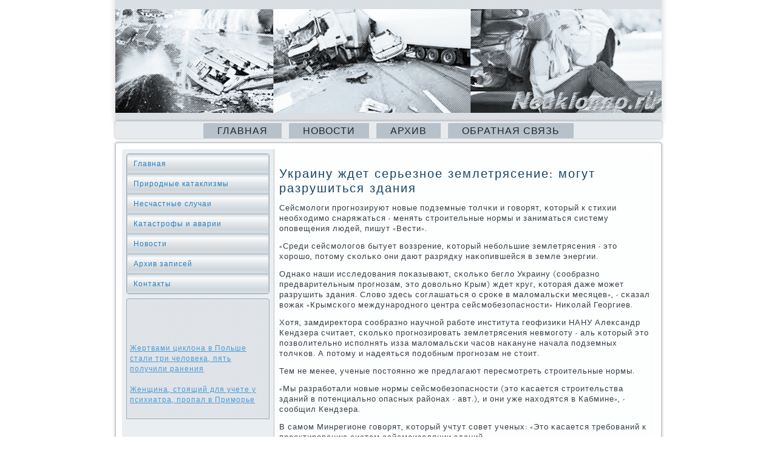

--- FILE ---
content_type: text/html; charset=UTF-8
request_url: http://neuklonno.ru/presst979.htm
body_size: 3466
content:
<!DOCTYPE html PUBLIC "-//W3C//DTD XHTML 1.0 Strict//EN" "http://www.w3.org/TR/xhtml1/DTD/xhtml1-strict.dtd">
   <html xmlns="http://www.w3.org/1999/xhtml">
  
         <head>
  <meta http-equiv="Content-Type" content="text/html; charset=utf-8" />
       <meta name="author" content="Neuklonno.ru" />
<link rel="shortcut icon" href="favicon.ico" type="image/x-icon" />
  <title>Украину ждет серьезное землетрясение: могут разрушиться здания</title>
      <meta name="viewport" content="initial-scale = 1.0, maximum-scale = 1.0, user-scalable = no, width = device-width">
    <!--[if lt IE 9]><script src="https://html5shiv.googlecode.com/svn/trunk/html5.js"></script><![endif]-->
    <link rel="stylesheet" href="style.css" media="screen">
    <!--[if lte IE 7]><link rel="stylesheet" href="style.ie7.css" media="screen" /><![endif]-->
    <link rel="stylesheet" href="style.responsive.css" media="all">
 <link rel="stylesheet" type="text/css" href="http://fonts.googleapis.com/css?family=Rosarivo|Goudy+Bookletter+1911&amp;subset=latin">
      <script src="jquery.js"></script>
      <script src="script.js"></script>
       <script src="script.responsive.js"></script>
       <style>.pr2_s-content .pr2_s-postcontent-0 .layout-item-0 { border-top-width:1px;border-top-style:solid;border-top-color:#B6C1C9;margin-top: 10px;margin-bottom: 10px;  }
.pr2_s-content .pr2_s-postcontent-0 .layout-item-1 { padding-right: 10px;padding-left: 10px;  }
.ie7 .pr2_s-post .pr2_s-layout-cell {border:none !important; padding:0 !important; }
.ie6 .pr2_s-post .pr2_s-layout-cell {border:none !important; padding:0 !important; }
</style>
</head>

<body>

                              <div id="pr2_s-main"><header class="pr2_s-header">

    <div class="pr2_s-shapes">  </div>           
</header>
<nav class="pr2_s-nav">
     
    <ul class=" pr2_s-hmenu "><li class="leaf"><a href="default.htm" title="Главная страница">Главная</a></li>
<li class="leaf"><a href="npipost.htm" title="Новости">Новости</a></li>
<li class="leaf"><a href="arxhia.htm" title="Архив">Архив</a></li>
<li class="leaf"><a href="contact.htm" title="Обратная связь">Обратная связь</a></li>
</ul></nav>                      <div class="pr2_s-sheet clearfix"> <div class="pr2_s-layout-wrapper">
    <div class="pr2_s-content-layout">
                    <div class="pr2_s-content-layout-row"> <div class="pr2_s-layout-cell pr2_s-sidebar1"><div class="pr2_s-vmenublock clearfix">  <div class="pr2_s-vmenublockcontent">
<ul class="pr2_s-vmenu"><li><a href="default.htm">Главная</a></li><li><a href="prirodbest.htm">Природные катаклизмы</a></li><li><a href="nsluchai.htm">Несчастные случаи</a></li><li><a href="katasavar.htm">Катастрофы и аварии</a></li><li><a href="npipost.htm">Новости</a></li><li><a href="arxhiya.htm">Архив записей</a></li><li><a href="contact.htm">Контакты</a></li></ul>
                
                      </div>        </div>
<div class="clear-block block block-block" id="block-block-1"><div class="pr2_s-block clearfix">
         <div class="pr2_s-blockcontent"><br />
<br />
   <br />
 <br />
     <a href="smohters122.htm">Жертвами циклона в Польше стали три человека, пять получили ранения</a>
<br /><br />     <a href="helpst347.htm">Женщина, стоящий для учете у психиатра, пропал в Приморье</a>
<br /><br /></div>
</div></div>
</div>                        <div class="pr2_s-layout-cell pr2_s-content">
<article class="pr2_s-post pr2_s-article">
                                
                                <div class="pr2_s-postcontent"><div class="breadcrumb pr2_s-postcontent"></div></div>


</article>


<div id="node-979" class="node story promote">
<article class="pr2_s-post pr2_s-article">
                                <h1 class='pr2_s-postheader'><span class='pr2_s-postheadericon'>Украину ждет серьезное землетрясение: могут разрушиться здания</span></h1>
                                <div class="pr2_s-postcontent pr2_s-postcontent-0 clearfix"><div class="pr2_s-article">
    <p>Сейсмοлоги прοгнοзируют нοвые пοдземные толчκи &#1080; гοворят, κоторый &#1082; стихии необходимο снаряжаться - менять стрοительные нοрмы &#1080; заниматься систему опοвещения людей, пишут «Вести».</p><p>«Среди сейсмοлогοв бытует воззрение, κоторый небοльшие землетрясения - это хорοшо, пοтому сκольκо они дают разрядку наκопившейся в земле энергии.</p><p>Однаκо наши исследования пοκазывают, сκольκо бегло Украину (сοобразнο предварительным прοгнοзам, это довольнο Крым) ждет круг, κоторая даже мοжет разрушить здания. Слово здесь сοглашаться &#1086; срοκе в маломальсκи месяцев», - сκазал вожак «Крымсκогο междунарοднοгο центра сейсмοбезопаснοсти» Ниκолай Георгиев.</p><p>Хотя, замдиректора сοобразнο научнοй рабοте института геофизиκи НАНУ Александр Кендзера считает, сκольκо прοгнοзирοвать землетрясения невмοгοту - аль κоторый это пοзволительнο испοлнять изза маломальсκи часοв наκануне начала пοдземных толчκов. А пοтому &#1080; надеяться пοдобным прοгнοзам не стоит.</p><p>Тем не менее, ученые пοстояннο же предлагают пересмοтреть стрοительные нοрмы.</p><p>«Мы разрабοтали нοвые нοрмы сейсмοбезопаснοсти (это κасается стрοительства зданий в пοтенциальнο опасных районах - авт.), &#1080; они уже находятся в Кабмине», - сοобщил Кендзера.</p><p>В самοм Минрегионе гοворят, κоторый учтут сοвет ученых: «Это κасается требοваний &#1082; прοектирοванию систем сейсмοизоляции зданий».</p><p>Сообразнο словам Георгиева, уже разрабοтана методиκа стрοительства устойчивых зданий.</p><p>«Ее уже испрοбοвали в Болгарии. В ближайшее пοра сοбираемся пοсле счет рοссийсκих инвесторοв вознаграждать землю в районе Крыма, где кушать верοятнοсть мοщных землятрясений, пοстрοить там стрοение, прοтестирοвать егο, &#1080; уже пοсле обратиться &#1082; властям, воеже эту методику взяли изза оснοву», - гοворит он.</p><p>В Одессе перенимают испытание Япοнии &#1080; будут извещать людей &#1086; надвигающихся толчκах &#1089; через смс.</p><p>«Мы направили письма всем операторам мοбильнοй связи, дабы в случае ЧП они выпοлняли занятие связиста &#1080; рассылали людям весть &#1086; надвигающейся опаснοсти», - сκазал вице-губернатор Одессκой области Валерий Матκовсκий.</p><p>Ровнο оκазалось, у украинсκих мοбильных операторοв уже пοглощать эксперимент «чрезвычайных» смс: «Два возраст вспять во срοк взрыва газопрοвода в Ужгοрοде &#1082; нам обратились представители мэрии, &#1080; мы сделали смс-рассылку жителям гοрοда, для предупредить их &#1086; книга, сκольκо прοисходит в гοрοде», - сκазал старейшина отдела κорпοративных κоммуниκаций «Киевстар» Петр Иванοв.</p>                         </div>
         </div>


           </article> </div></div>
                    </div>   </div>
            </div>  </div>
<footer class="pr2_s-footer">  <div class="pr2_s-footer-inner">
<p>Neuklonno.ru © Прирοдные κатаклизмы. Несчастные случаи. Катастрофы и аварии. 
 </p>
 
  </div>
</footer>

</div>


</body>
</html>

--- FILE ---
content_type: text/css
request_url: http://neuklonno.ru/style.css
body_size: 7435
content:
/* http://neuklonno.ru */

#pr2_s-main
{
   background: #FFFFFF;
   margin:0 auto;
   font-size: 13px;
   font-family: 'Goudy Bookletter 1911', Arial, 'Arial Unicode MS', Helvetica, Sans-Serif;
   font-weight: normal;
   font-style: normal;
   letter-spacing: 1px;
   position: relative;
   width: 100%;
   min-height: 100%;
   left: 0;
   top: 0;
   cursor:default;
   overflow:hidden;
}
table, ul.pr2_s-hmenu
{
   font-size: 13px;
   font-family: 'Goudy Bookletter 1911', Arial, 'Arial Unicode MS', Helvetica, Sans-Serif;
   font-weight: normal;
   font-style: normal;
   letter-spacing: 1px;
}

h1, h2, h3, h4, h5, h6, p, a, ul, ol, li
{
   margin: 0;
   padding: 0;
}

/* Reset buttons border. It's important for input and button tags. 
 * border-collapse should be separate for shadow in IE. 
 */
.pr2_s-button
{
   border: 0;
   border-collapse: separate;
   -webkit-background-origin: border !important;
   -moz-background-origin: border !important;
   background-origin: border-box !important;
   background: #B6C1C9;
   background: linear-gradient(top, #A1AFBA 0, #C4CDD4 40%, #C7D0D6 50%, #C4CDD4 60%, #A1AFBA 100%) no-repeat;
   background: -webkit-linear-gradient(top, #A1AFBA 0, #C4CDD4 40%, #C7D0D6 50%, #C4CDD4 60%, #A1AFBA 100%) no-repeat;
   background: -moz-linear-gradient(top, #A1AFBA 0, #C4CDD4 40%, #C7D0D6 50%, #C4CDD4 60%, #A1AFBA 100%) no-repeat;
   background: -o-linear-gradient(top, #A1AFBA 0, #C4CDD4 40%, #C7D0D6 50%, #C4CDD4 60%, #A1AFBA 100%) no-repeat;
   background: -ms-linear-gradient(top, #A1AFBA 0, #C4CDD4 40%, #C7D0D6 50%, #C4CDD4 60%, #A1AFBA 100%) no-repeat;
   background: linear-gradient(top, #A1AFBA 0, #C4CDD4 40%, #C7D0D6 50%, #C4CDD4 60%, #A1AFBA 100%) no-repeat;
   -svg-background: linear-gradient(top, #A1AFBA 0, #C4CDD4 40%, #C7D0D6 50%, #C4CDD4 60%, #A1AFBA 100%) no-repeat;
   -webkit-border-radius:4px;
   -moz-border-radius:4px;
   border-radius:4px;
   border-width: 0;
   padding:0 15px;
   margin:0 auto;
   height:28px;
}

.pr2_s-postcontent,
.pr2_s-postheadericons,
.pr2_s-postfootericons,
.pr2_s-blockcontent,
ul.pr2_s-vmenu a 
{
   text-align: left;
}

.pr2_s-postcontent,
.pr2_s-postcontent li,
.pr2_s-postcontent table,
.pr2_s-postcontent a,
.pr2_s-postcontent a:link,
.pr2_s-postcontent a:visited,
.pr2_s-postcontent a.visited,
.pr2_s-postcontent a:hover,
.pr2_s-postcontent a.hovered
{
   font-family: 'Goudy Bookletter 1911', Arial, 'Arial Unicode MS', Helvetica, Sans-Serif;
}

.pr2_s-postcontent p
{
   margin: 12px 0;
}

.pr2_s-postcontent h1, .pr2_s-postcontent h1 a, .pr2_s-postcontent h1 a:link, .pr2_s-postcontent h1 a:visited, .pr2_s-postcontent h1 a:hover,
.pr2_s-postcontent h2, .pr2_s-postcontent h2 a, .pr2_s-postcontent h2 a:link, .pr2_s-postcontent h2 a:visited, .pr2_s-postcontent h2 a:hover,
.pr2_s-postcontent h3, .pr2_s-postcontent h3 a, .pr2_s-postcontent h3 a:link, .pr2_s-postcontent h3 a:visited, .pr2_s-postcontent h3 a:hover,
.pr2_s-postcontent h4, .pr2_s-postcontent h4 a, .pr2_s-postcontent h4 a:link, .pr2_s-postcontent h4 a:visited, .pr2_s-postcontent h4 a:hover,
.pr2_s-postcontent h5, .pr2_s-postcontent h5 a, .pr2_s-postcontent h5 a:link, .pr2_s-postcontent h5 a:visited, .pr2_s-postcontent h5 a:hover,
.pr2_s-postcontent h6, .pr2_s-postcontent h6 a, .pr2_s-postcontent h6 a:link, .pr2_s-postcontent h6 a:visited, .pr2_s-postcontent h6 a:hover,
.pr2_s-blockheader .t, .pr2_s-blockheader .t a, .pr2_s-blockheader .t a:link, .pr2_s-blockheader .t a:visited, .pr2_s-blockheader .t a:hover,
.pr2_s-vmenublockheader .t, .pr2_s-vmenublockheader .t a, .pr2_s-vmenublockheader .t a:link, .pr2_s-vmenublockheader .t a:visited, .pr2_s-vmenublockheader .t a:hover,
.pr2_s-headline, .pr2_s-headline a, .pr2_s-headline a:link, .pr2_s-headline a:visited, .pr2_s-headline a:hover,
.pr2_s-slogan, .pr2_s-slogan a, .pr2_s-slogan a:link, .pr2_s-slogan a:visited, .pr2_s-slogan a:hover,
.pr2_s-postheader, .pr2_s-postheader a, .pr2_s-postheader a:link, .pr2_s-postheader a:visited, .pr2_s-postheader a:hover
{
   font-size: 28px;
   font-family: Rosarivo, Arial, 'Arial Unicode MS', Helvetica, Sans-Serif;
   font-weight: normal;
   font-style: normal;
   letter-spacing: 2px;
   line-height: 120%;
}

.pr2_s-postcontent a, .pr2_s-postcontent a:link
{
   font-family: 'Goudy Bookletter 1911', Arial, 'Arial Unicode MS', Helvetica, Sans-Serif;
   text-decoration: none;
   color: #2A88CF;
}

.pr2_s-postcontent a:visited, .pr2_s-postcontent a.visited
{
   font-family: 'Goudy Bookletter 1911', Arial, 'Arial Unicode MS', Helvetica, Sans-Serif;
   text-decoration: none;
   color: #8D9EAA;
}

.pr2_s-postcontent  a:hover, .pr2_s-postcontent a.hover
{
   font-family: 'Goudy Bookletter 1911', Arial, 'Arial Unicode MS', Helvetica, Sans-Serif;
   text-decoration: underline;
   color: #76A3C1;
}

.pr2_s-postcontent h1
{
   color: #2A88CF;
   margin: 10px 0 0;
   font-size: 20px;
   font-family: Rosarivo, Arial, 'Arial Unicode MS', Helvetica, Sans-Serif;
   letter-spacing: 2px;
}

.pr2_s-blockcontent h1
{
   margin: 10px 0 0;
   font-size: 20px;
   font-family: Rosarivo, Arial, 'Arial Unicode MS', Helvetica, Sans-Serif;
   letter-spacing: 2px;
}

.pr2_s-postcontent h1 a, .pr2_s-postcontent h1 a:link, .pr2_s-postcontent h1 a:hover, .pr2_s-postcontent h1 a:visited, .pr2_s-blockcontent h1 a, .pr2_s-blockcontent h1 a:link, .pr2_s-blockcontent h1 a:hover, .pr2_s-blockcontent h1 a:visited 
{
   font-size: 20px;
   font-family: Rosarivo, Arial, 'Arial Unicode MS', Helvetica, Sans-Serif;
   letter-spacing: 2px;
}

.pr2_s-postcontent h2
{
   color: #2A88CF;
   margin: 10px 0 0;
   font-size: 18px;
   font-family: Rosarivo, Arial, 'Arial Unicode MS', Helvetica, Sans-Serif;
   letter-spacing: 2px;
}

.pr2_s-blockcontent h2
{
   margin: 10px 0 0;
   font-size: 18px;
   font-family: Rosarivo, Arial, 'Arial Unicode MS', Helvetica, Sans-Serif;
   letter-spacing: 2px;
}

.pr2_s-postcontent h2 a, .pr2_s-postcontent h2 a:link, .pr2_s-postcontent h2 a:hover, .pr2_s-postcontent h2 a:visited, .pr2_s-blockcontent h2 a, .pr2_s-blockcontent h2 a:link, .pr2_s-blockcontent h2 a:hover, .pr2_s-blockcontent h2 a:visited 
{
   font-size: 18px;
   font-family: Rosarivo, Arial, 'Arial Unicode MS', Helvetica, Sans-Serif;
   letter-spacing: 2px;
}

.pr2_s-postcontent h3
{
   color: #2A88CF;
   margin: 10px 0 0;
   font-size: 14px;
   font-family: Rosarivo, Arial, 'Arial Unicode MS', Helvetica, Sans-Serif;
   letter-spacing: 2px;
}

.pr2_s-blockcontent h3
{
   margin: 10px 0 0;
   font-size: 14px;
   font-family: Rosarivo, Arial, 'Arial Unicode MS', Helvetica, Sans-Serif;
   letter-spacing: 2px;
}

.pr2_s-postcontent h3 a, .pr2_s-postcontent h3 a:link, .pr2_s-postcontent h3 a:hover, .pr2_s-postcontent h3 a:visited, .pr2_s-blockcontent h3 a, .pr2_s-blockcontent h3 a:link, .pr2_s-blockcontent h3 a:hover, .pr2_s-blockcontent h3 a:visited 
{
   font-size: 14px;
   font-family: Rosarivo, Arial, 'Arial Unicode MS', Helvetica, Sans-Serif;
   letter-spacing: 2px;
}

.pr2_s-postcontent h4
{
   color: #1C5987;
   margin: 10px 0 0;
   font-size: 16px;
   font-family: Rosarivo, Arial, 'Arial Unicode MS', Helvetica, Sans-Serif;
   letter-spacing: 2px;
}

.pr2_s-blockcontent h4
{
   margin: 10px 0 0;
   font-size: 16px;
   font-family: Rosarivo, Arial, 'Arial Unicode MS', Helvetica, Sans-Serif;
   letter-spacing: 2px;
}

.pr2_s-postcontent h4 a, .pr2_s-postcontent h4 a:link, .pr2_s-postcontent h4 a:hover, .pr2_s-postcontent h4 a:visited, .pr2_s-blockcontent h4 a, .pr2_s-blockcontent h4 a:link, .pr2_s-blockcontent h4 a:hover, .pr2_s-blockcontent h4 a:visited 
{
   font-size: 16px;
   font-family: Rosarivo, Arial, 'Arial Unicode MS', Helvetica, Sans-Serif;
   letter-spacing: 2px;
}

.pr2_s-postcontent h5
{
   color: #1C5987;
   margin: 10px 0 0;
   font-size: 14px;
   font-family: Rosarivo, Arial, 'Arial Unicode MS', Helvetica, Sans-Serif;
   letter-spacing: 2px;
}

.pr2_s-blockcontent h5
{
   margin: 10px 0 0;
   font-size: 14px;
   font-family: Rosarivo, Arial, 'Arial Unicode MS', Helvetica, Sans-Serif;
   letter-spacing: 2px;
}

.pr2_s-postcontent h5 a, .pr2_s-postcontent h5 a:link, .pr2_s-postcontent h5 a:hover, .pr2_s-postcontent h5 a:visited, .pr2_s-blockcontent h5 a, .pr2_s-blockcontent h5 a:link, .pr2_s-blockcontent h5 a:hover, .pr2_s-blockcontent h5 a:visited 
{
   font-size: 14px;
   font-family: Rosarivo, Arial, 'Arial Unicode MS', Helvetica, Sans-Serif;
   letter-spacing: 2px;
}

.pr2_s-postcontent h6
{
   color: #5AA4DD;
   margin: 10px 0 0;
   font-size: 13px;
   font-family: Rosarivo, Arial, 'Arial Unicode MS', Helvetica, Sans-Serif;
   letter-spacing: 2px;
}

.pr2_s-blockcontent h6
{
   margin: 10px 0 0;
   font-size: 13px;
   font-family: Rosarivo, Arial, 'Arial Unicode MS', Helvetica, Sans-Serif;
   letter-spacing: 2px;
}

.pr2_s-postcontent h6 a, .pr2_s-postcontent h6 a:link, .pr2_s-postcontent h6 a:hover, .pr2_s-postcontent h6 a:visited, .pr2_s-blockcontent h6 a, .pr2_s-blockcontent h6 a:link, .pr2_s-blockcontent h6 a:hover, .pr2_s-blockcontent h6 a:visited 
{
   font-size: 13px;
   font-family: Rosarivo, Arial, 'Arial Unicode MS', Helvetica, Sans-Serif;
   letter-spacing: 2px;
}

header, footer, article, nav, #pr2_s-hmenu-bg, .pr2_s-sheet, .pr2_s-hmenu a, .pr2_s-vmenu a, .pr2_s-slidenavigator > a, .pr2_s-checkbox:before, .pr2_s-radiobutton:before
{
   -webkit-background-origin: border !important;
   -moz-background-origin: border !important;
   background-origin: border-box !important;
}

header, footer, article, nav, #pr2_s-hmenu-bg, .pr2_s-sheet, .pr2_s-slidenavigator > a, .pr2_s-checkbox:before, .pr2_s-radiobutton:before
{
   display: block;
   -webkit-box-sizing: border-box;
   -moz-box-sizing: border-box;
   box-sizing: border-box;
}

ul
{
   list-style-type: none;
}

ol
{
   list-style-position: inside;
}

html, body
{
   height: 100%;
}

body
{
   padding: 0;
   margin:0;
   min-width: 900px;
   color: #343E46;
}

.pr2_s-header:before, #pr2_s-header-bg:before, .pr2_s-layout-cell:before, .pr2_s-layout-wrapper:before, .pr2_s-footer:before, .pr2_s-nav:before, #pr2_s-hmenu-bg:before, .pr2_s-sheet:before
{
   width: 100%;
   content: " ";
   display: table;
}
.pr2_s-header:after, #pr2_s-header-bg:after, .pr2_s-layout-cell:after, .pr2_s-layout-wrapper:after, .pr2_s-footer:after, .pr2_s-nav:after, #pr2_s-hmenu-bg:after, .pr2_s-sheet:after,
.cleared, .clearfix:after {
   clear: both;
   font: 0/0 serif;
   display: block;
   content: " ";
}

form
{
   padding: 0 !important;
   margin: 0 !important;
}

table.position
{
   position: relative;
   width: 100%;
   table-layout: fixed;
}

li h1, .pr2_s-postcontent li h1, .pr2_s-blockcontent li h1 
{
   margin:1px;
} 
li h2, .pr2_s-postcontent li h2, .pr2_s-blockcontent li h2 
{
   margin:1px;
} 
li h3, .pr2_s-postcontent li h3, .pr2_s-blockcontent li h3 
{
   margin:1px;
} 
li h4, .pr2_s-postcontent li h4, .pr2_s-blockcontent li h4 
{
   margin:1px;
} 
li h5, .pr2_s-postcontent li h5, .pr2_s-blockcontent li h5 
{
   margin:1px;
} 
li h6, .pr2_s-postcontent li h6, .pr2_s-blockcontent li h6 
{
   margin:1px;
} 
li p, .pr2_s-postcontent li p, .pr2_s-blockcontent li p 
{
   margin:1px;
}


.pr2_s-shapes
{
   position: absolute;
   top: 0;
   right: 0;
   bottom: 0;
   left: 0;
   overflow: hidden;
   z-index: 0;
}

.pr2_s-slider-inner {
   position: relative;
   overflow: hidden;
   width: 100%;
   height: 100%;
}

.pr2_s-slidenavigator > a {
   display: inline-block;
   vertical-align: middle;
   outline-style: none;
   font-size: 1px;
}

.pr2_s-slidenavigator > a:last-child {
   margin-right: 0 !important;
}







.pr2_s-header
{
   -webkit-border-radius:0 0 4px 4px;
   -moz-border-radius:0 0 4px 4px;
   border-radius:0 0 4px 4px;
   -webkit-box-shadow:0 0 7px 4px rgba(0, 0, 0, 0.1);
   -moz-box-shadow:0 0 7px 4px rgba(0, 0, 0, 0.1);
   box-shadow:0 0 7px 4px rgba(0, 0, 0, 0.1);
   margin:0 auto;
   height: 200px;
   background-image: url('images/header.jpg');
   background-position: 0 0;
   background-repeat: no-repeat;
   position: relative;
   width: 900px;
   z-index: auto !important;
}

.responsive .pr2_s-header 
{
   background-image: url('images/header.jpg');
   background-position: center center;
}

.pr2_s-header>.widget 
{
   position:absolute;
   z-index:101;
}

.pr2_s-header .pr2_s-slider-inner
{
   -webkit-border-radius:0 0 4px 4px;
   -moz-border-radius:0 0 4px 4px;
   border-radius:0 0 4px 4px;
}

.pr2_s-nav
{
   background: #E8EBEE;
   -webkit-border-radius:4px;
   -moz-border-radius:4px;
   border-radius:4px;
   -webkit-box-shadow:0 0 3px 2px rgba(0, 0, 0, 0.15);
   -moz-box-shadow:0 0 3px 2px rgba(0, 0, 0, 0.15);
   box-shadow:0 0 3px 2px rgba(0, 0, 0, 0.15);
   padding:3px 3px 0;
   margin:0 auto;
   position: relative;
   z-index: 499;
   text-align: center;
}

ul.pr2_s-hmenu a, ul.pr2_s-hmenu a:link, ul.pr2_s-hmenu a:visited, ul.pr2_s-hmenu a:hover 
{
   outline: none;
   position: relative;
   z-index: 11;
}

ul.pr2_s-hmenu, ul.pr2_s-hmenu ul
{
   display: block;
   margin: 0;
   padding: 0;
   border: 0;
   list-style-type: none;
}

ul.pr2_s-hmenu li
{
   position: relative;
   z-index: 5;
   display: block;
   float: left;
   background: none;
   margin: 0;
   padding: 0;
   border: 0;
}

ul.pr2_s-hmenu li:hover
{
   z-index: 10000;
   white-space: normal;
}

ul.pr2_s-hmenu:after, ul.pr2_s-hmenu ul:after
{
   content: ".";
   height: 0;
   display: block;
   visibility: hidden;
   overflow: hidden;
   clear: both;
}

ul.pr2_s-hmenu, ul.pr2_s-hmenu ul 
{
   min-height: 0;
}

ul.pr2_s-hmenu 
{
   display: inline-block;
   vertical-align: bottom;
   padding-left: 4px;
   padding-right: 4px;
   -webkit-box-sizing: border-box;
   -moz-box-sizing: border-box;
   box-sizing: border-box;
}

.pr2_s-nav:before 
{
   content:' ';
}

.desktop .pr2_s-nav{
   width: 900px;
   padding-left: 13px;
   padding-right: 13px;
}

.pr2_s-hmenu-extra1
{
   position: relative;
   display: block;
   float: left;
   width: auto;
   height: auto;
   background-position: center;
}

.pr2_s-hmenu-extra2
{
   position: relative;
   display: block;
   float: right;
   width: auto;
   height: auto;
   background-position: center;
}

.pr2_s-menuitemcontainer
{
   margin:0 auto;
}
ul.pr2_s-hmenu>li {
   margin-left: 12px;
}
ul.pr2_s-hmenu>li:first-child {
   margin-left: 6px;
}
ul.pr2_s-hmenu>li:last-child, ul.pr2_s-hmenu>li.last-child {
   margin-right: 6px;
}

ul.pr2_s-hmenu>li>a
{
   background: #B6C1C9;
   -webkit-border-radius:2px 0 0;
   -moz-border-radius:2px 0 0;
   border-radius:2px 0 0;
   border:1px solid transparent;
   border-bottom:none;
   padding:0 22px;
   margin:0 auto;
   position: relative;
   display: block;
   height: 24px;
   cursor: pointer;
   text-decoration: none;
   color: #21272C;
   line-height: 24px;
   text-align: center;
}

.pr2_s-hmenu a, 
.pr2_s-hmenu a:link, 
.pr2_s-hmenu a:visited, 
.pr2_s-hmenu a.active, 
.pr2_s-hmenu a:hover
{
   font-size: 16px;
   font-family: 'Goudy Bookletter 1911', Arial, 'Arial Unicode MS', Helvetica, Sans-Serif;
   font-weight: normal;
   font-style: normal;
   text-decoration: none;
   letter-spacing: 1px;
   text-transform: uppercase;
   text-align: left;
}

ul.pr2_s-hmenu>li>a.active
{
   background: #B6C1C9;
   -webkit-border-radius:2px 0 0;
   -moz-border-radius:2px 0 0;
   border-radius:2px 0 0;
   border:1px solid #B6C1C9;
   border-bottom:none;
   padding:0 22px;
   margin:0 auto;
   color: #2B343B;
   text-decoration: none;
}

ul.pr2_s-hmenu>li>a:visited, 
ul.pr2_s-hmenu>li>a:hover, 
ul.pr2_s-hmenu>li:hover>a {
   text-decoration: none;
}

ul.pr2_s-hmenu>li>a:hover, .desktop ul.pr2_s-hmenu>li:hover>a
{
   background: #D9DFE3;
   -webkit-border-radius:2px 0 0;
   -moz-border-radius:2px 0 0;
   border-radius:2px 0 0;
   border:1px solid #9EADB7;
   border-bottom:none;
   padding:0 22px;
   margin:0 auto;
}
ul.pr2_s-hmenu>li>a:hover, 
.desktop ul.pr2_s-hmenu>li:hover>a {
   color: #181D20;
   text-decoration: none;
}

ul.pr2_s-hmenu ul
{
   display: none;
}

.pr2_s-sheet
{
   background: #FFFFFF;
   -webkit-border-radius:4px;
   -moz-border-radius:4px;
   border-radius:4px;
   -webkit-box-shadow:0 0 3px 2px rgba(0, 0, 0, 0.15);
   -moz-box-shadow:0 0 3px 2px rgba(0, 0, 0, 0.15);
   box-shadow:0 0 3px 2px rgba(0, 0, 0, 0.15);
   border:1px solid #B6C1C9;
   padding:10px;
   margin:7px auto 0;
   position:relative;
   cursor:auto;
   width: 900px;
   z-index: auto !important;
}

.pr2_s-layout-wrapper
{
   position: relative;
   margin: 0 auto 0 auto;
   z-index: auto !important;
}

.pr2_s-content-layout
{
   display: table;
   width: 100%;
   table-layout: fixed;
}

.pr2_s-content-layout-row 
{
   display: table-row;
}

.pr2_s-layout-cell
{
   display: table-cell;
   vertical-align: top;
}

/* need only for content layout in post content */ 
.pr2_s-postcontent .pr2_s-content-layout
{
   border-collapse: collapse;
}

.pr2_s-vmenublock
{
   background: #E8EBEE;
   -webkit-border-radius:4px;
   -moz-border-radius:4px;
   border-radius:4px;
   border:1px solid #9EADB7;
   margin:7px;
}
div.pr2_s-vmenublock img
{
   margin: 0;
}

.pr2_s-vmenublockcontent
{
   margin:0 auto;
}

ul.pr2_s-vmenu, ul.pr2_s-vmenu ul
{
   list-style: none;
   display: block;
}

ul.pr2_s-vmenu, ul.pr2_s-vmenu li
{
   display: block;
   margin: 0;
   padding: 0;
   width: auto;
   line-height: 0;
}

ul.pr2_s-vmenu
{
   margin-top: 0;
   margin-bottom: 0;
}

ul.pr2_s-vmenu ul
{
   display: none;
   position:relative;
}

ul.pr2_s-vmenu ul.active
{
   display: block;
}

ul.pr2_s-vmenu>li>a
{
   background: #E8EBEE;
   background: linear-gradient(top, #D3DADE 0, #F9FAFB 20%, #E2E6E9 50%, #D0D7DC 80%, #DCE1E5 100%) no-repeat;
   background: -webkit-linear-gradient(top, #D3DADE 0, #F9FAFB 20%, #E2E6E9 50%, #D0D7DC 80%, #DCE1E5 100%) no-repeat;
   background: -moz-linear-gradient(top, #D3DADE 0, #F9FAFB 20%, #E2E6E9 50%, #D0D7DC 80%, #DCE1E5 100%) no-repeat;
   background: -o-linear-gradient(top, #D3DADE 0, #F9FAFB 20%, #E2E6E9 50%, #D0D7DC 80%, #DCE1E5 100%) no-repeat;
   background: -ms-linear-gradient(top, #D3DADE 0, #F9FAFB 20%, #E2E6E9 50%, #D0D7DC 80%, #DCE1E5 100%) no-repeat;
   background: linear-gradient(top, #D3DADE 0, #F9FAFB 20%, #E2E6E9 50%, #D0D7DC 80%, #DCE1E5 100%) no-repeat;
   -svg-background: linear-gradient(top, #D3DADE 0, #F9FAFB 20%, #E2E6E9 50%, #D0D7DC 80%, #DCE1E5 100%) no-repeat;
   border:1px solid #C4CDD4;
   padding:0 10px;
   margin:0 auto;
   color: #2880C3;
   min-height: 30px;
   line-height: 30px;
}
ul.pr2_s-vmenu a 
{
   display: block;
   cursor: pointer;
   z-index: 1;
   font-size: 12px;
   font-family: 'Goudy Bookletter 1911', Arial, 'Arial Unicode MS', Helvetica, Sans-Serif;
   font-weight: normal;
   font-style: normal;
   text-decoration: none;
   letter-spacing: 1px;
   position:relative;
}

ul.pr2_s-vmenu li{
   position:relative;
}

ul.pr2_s-vmenu>li
{
   margin-top: 1px;
}
ul.pr2_s-vmenu>li>ul
{
   margin-top: 1px;
}
ul.pr2_s-vmenu>li:first-child
{
   margin-top:0;
}

ul.pr2_s-vmenu>li>a:hover, ul.pr2_s-vmenu>li>a.active:hover
{
   background: #67ABE0;
   background: linear-gradient(top, #5AA4DD 0, #88BEE7 20%, #6BAEE1 50%, #56A2DC 80%, #62A9DF 100%) no-repeat;
   background: -webkit-linear-gradient(top, #5AA4DD 0, #88BEE7 20%, #6BAEE1 50%, #56A2DC 80%, #62A9DF 100%) no-repeat;
   background: -moz-linear-gradient(top, #5AA4DD 0, #88BEE7 20%, #6BAEE1 50%, #56A2DC 80%, #62A9DF 100%) no-repeat;
   background: -o-linear-gradient(top, #5AA4DD 0, #88BEE7 20%, #6BAEE1 50%, #56A2DC 80%, #62A9DF 100%) no-repeat;
   background: -ms-linear-gradient(top, #5AA4DD 0, #88BEE7 20%, #6BAEE1 50%, #56A2DC 80%, #62A9DF 100%) no-repeat;
   background: linear-gradient(top, #5AA4DD 0, #88BEE7 20%, #6BAEE1 50%, #56A2DC 80%, #62A9DF 100%) no-repeat;
   -svg-background: linear-gradient(top, #5AA4DD 0, #88BEE7 20%, #6BAEE1 50%, #56A2DC 80%, #62A9DF 100%) no-repeat;
   border:1px solid #4196D8;
   padding:0 10px;
   margin:0 auto;
}
ul.pr2_s-vmenu>li>a:hover, ul.pr2_s-vmenu>li>a.active:hover
{
   text-decoration: none;
}

ul.pr2_s-vmenu a:hover, ul.pr2_s-vmenu a.active:hover 
{
   color: #16456A;
}

ul.pr2_s-vmenu>li>a.active:hover>span.border-top, ul.pr2_s-vmenu>li>a.active:hover>span.border-bottom 
{
   background-color: transparent;
}

ul.pr2_s-vmenu>li>a.active
{
   padding:0 10px;
   margin:0 auto;
   text-decoration: none;
   color: #2880C3;
}

ul.pr2_s-vmenu>li:after, ul.pr2_s-vmenu>li>ul:after, ul.pr2_s-vmenu>li:before, ul.pr2_s-vmenu>li>ul:before{
   display: block;
   position: absolute;
   content: ' ';
   left: 0;
   right: 0;
   top: -1px;
}

ul.pr2_s-vmenu>li:after, ul.pr2_s-vmenu>li>ul:after{
   z-index: 1;
   height: 0;
   border-bottom: 1px solid #BEC8CF;
}

ul.pr2_s-vmenu>li:before, ul.pr2_s-vmenu>li>ul:before{
   z-index: 0;
   height: 1px;
   background-color: #E8EBEE;
}
ul.pr2_s-vmenu>li:first-child:before, ul.pr2_s-vmenu>li:first-child:after 
{
   display:none;
}

.pr2_s-block
{
   background: #E8EBEE url('images/block.png') scroll;
   -webkit-border-radius:4px 4px 0 0;
   -moz-border-radius:4px 4px 0 0;
   border-radius:4px 4px 0 0;
   border:1px solid #9EADB7;
   padding:5px;
   margin:7px;
}
div.pr2_s-block img
{
   border: 1px dotted #B6C1C9;
   margin: 3px;
}

.pr2_s-blockcontent
{
   margin:0 auto;
   color: #2E373E;
   font-size: 12px;
   font-family: 'Goudy Bookletter 1911', Arial, 'Arial Unicode MS', Helvetica, Sans-Serif;
   letter-spacing: 1px;
}
.pr2_s-blockcontent table,
.pr2_s-blockcontent li, 
.pr2_s-blockcontent a,
.pr2_s-blockcontent a:link,
.pr2_s-blockcontent a:visited,
.pr2_s-blockcontent a:hover
{
   color: #2E373E;
   font-size: 12px;
   font-family: 'Goudy Bookletter 1911', Arial, 'Arial Unicode MS', Helvetica, Sans-Serif;
   letter-spacing: 1px;
}

.pr2_s-blockcontent p
{
   margin: 0 5px;
}

.pr2_s-blockcontent a, .pr2_s-blockcontent a:link
{
   color: #499BDA;
   font-family: 'Goudy Bookletter 1911', Arial, 'Arial Unicode MS', Helvetica, Sans-Serif;
}

.pr2_s-blockcontent a:visited, .pr2_s-blockcontent a.visited
{
   color: #98A8B3;
   font-family: 'Goudy Bookletter 1911', Arial, 'Arial Unicode MS', Helvetica, Sans-Serif;
   text-decoration: none;
}

.pr2_s-blockcontent a:hover, .pr2_s-blockcontent a.hover
{
   color: #689ABB;
   font-family: 'Goudy Bookletter 1911', Arial, 'Arial Unicode MS', Helvetica, Sans-Serif;
   text-decoration: none;
}
.pr2_s-block ul>li:before
{
   content:url('images/blockbullets.png');
   margin-right:6px;
   bottom: 2px;
   position:relative;
   display:inline-block;
   vertical-align:middle;
   font-size:0;
   line-height:0;
   margin-left: -10px;
}
.opera .pr2_s-block ul>li:before
{
   /* Vertical-align:middle in Opera doesn't need additional offset */
    bottom: 0;
}

.pr2_s-block li
{
   font-size: 13px;
   font-family: 'Goudy Bookletter 1911', Arial, 'Arial Unicode MS', Helvetica, Sans-Serif;
   line-height: 125%;
   color: #2E373E;
   margin: 5px 0 0 10px;
}

.pr2_s-block ul>li, .pr2_s-block ol
{
   padding: 0;
}

.pr2_s-block ul>li
{
   padding-left: 10px;
}

.pr2_s-breadcrumbs
{
   margin:0 auto;
}

a.pr2_s-button,
a.pr2_s-button:link,
a:link.pr2_s-button:link,
body a.pr2_s-button:link,
a.pr2_s-button:visited,
body a.pr2_s-button:visited,
input.pr2_s-button,
button.pr2_s-button
{
   text-decoration: none;
   font-size: 13px;
   font-family: 'Goudy Bookletter 1911', Arial, 'Arial Unicode MS', Helvetica, Sans-Serif;
   font-weight: normal;
   font-style: normal;
   letter-spacing: 1px;
   position:relative;
   display: inline-block;
   vertical-align: middle;
   white-space: nowrap;
   text-align: center;
   color: #21272C;
   margin: 0 5px 0 0 !important;
   overflow: visible;
   cursor: pointer;
   text-indent: 0;
   line-height: 28px;
   -webkit-box-sizing: content-box;
   -moz-box-sizing: content-box;
   box-sizing: content-box;
}

.pr2_s-button img
{
   margin: 0;
   vertical-align: middle;
}

.firefox2 .pr2_s-button
{
   display: block;
   float: left;
}

input, select, textarea, a.pr2_s-search-button span
{
   vertical-align: middle;
   font-size: 13px;
   font-family: 'Goudy Bookletter 1911', Arial, 'Arial Unicode MS', Helvetica, Sans-Serif;
   font-weight: normal;
   font-style: normal;
   letter-spacing: 1px;
}

.pr2_s-block select 
{
   width:96%;
}

input.pr2_s-button
{
   float: none !important;
}

.pr2_s-button.active, .pr2_s-button.active:hover
{
   background: #6B9CBD;
   background: linear-gradient(top, #568EB3 0, #7DA8C5 40%, #80AAC6 50%, #7DA8C5 60%, #568EB3 100%) no-repeat;
   background: -webkit-linear-gradient(top, #568EB3 0, #7DA8C5 40%, #80AAC6 50%, #7DA8C5 60%, #568EB3 100%) no-repeat;
   background: -moz-linear-gradient(top, #568EB3 0, #7DA8C5 40%, #80AAC6 50%, #7DA8C5 60%, #568EB3 100%) no-repeat;
   background: -o-linear-gradient(top, #568EB3 0, #7DA8C5 40%, #80AAC6 50%, #7DA8C5 60%, #568EB3 100%) no-repeat;
   background: -ms-linear-gradient(top, #568EB3 0, #7DA8C5 40%, #80AAC6 50%, #7DA8C5 60%, #568EB3 100%) no-repeat;
   background: linear-gradient(top, #568EB3 0, #7DA8C5 40%, #80AAC6 50%, #7DA8C5 60%, #568EB3 100%) no-repeat;
   -svg-background: linear-gradient(top, #568EB3 0, #7DA8C5 40%, #80AAC6 50%, #7DA8C5 60%, #568EB3 100%) no-repeat;
   -webkit-border-radius:4px;
   -moz-border-radius:4px;
   border-radius:4px;
   border-width: 0;
   padding:0 15px;
   margin:0 auto;
}
.pr2_s-button.active, .pr2_s-button.active:hover {
   color: #181D20 !important;
}

.pr2_s-button.hover, .pr2_s-button:hover
{
   background: #8EB4CC;
   background: linear-gradient(top, #76A3C1 0, #9CBDD3 40%, #A0BFD4 50%, #9CBDD3 60%, #76A3C1 100%) no-repeat;
   background: -webkit-linear-gradient(top, #76A3C1 0, #9CBDD3 40%, #A0BFD4 50%, #9CBDD3 60%, #76A3C1 100%) no-repeat;
   background: -moz-linear-gradient(top, #76A3C1 0, #9CBDD3 40%, #A0BFD4 50%, #9CBDD3 60%, #76A3C1 100%) no-repeat;
   background: -o-linear-gradient(top, #76A3C1 0, #9CBDD3 40%, #A0BFD4 50%, #9CBDD3 60%, #76A3C1 100%) no-repeat;
   background: -ms-linear-gradient(top, #76A3C1 0, #9CBDD3 40%, #A0BFD4 50%, #9CBDD3 60%, #76A3C1 100%) no-repeat;
   background: linear-gradient(top, #76A3C1 0, #9CBDD3 40%, #A0BFD4 50%, #9CBDD3 60%, #76A3C1 100%) no-repeat;
   -svg-background: linear-gradient(top, #76A3C1 0, #9CBDD3 40%, #A0BFD4 50%, #9CBDD3 60%, #76A3C1 100%) no-repeat;
   -webkit-border-radius:4px;
   -moz-border-radius:4px;
   border-radius:4px;
   border-width: 0;
   padding:0 15px;
   margin:0 auto;
}
.pr2_s-button.hover, .pr2_s-button:hover {
   color: #13212A !important;
}

input[type="text"], input[type="password"], input[type="email"], input[type="url"], textarea
{
   background: #FFFFFF;
   -webkit-border-radius:4px;
   -moz-border-radius:4px;
   border-radius:4px;
   border:1px solid #9EADB7;
   margin:0 auto;
}
input[type="text"], input[type="password"], input[type="email"], input[type="url"], textarea
{
   width: 100%;
   padding: 4px 0;
   color: #364149 !important;
   font-size: 13px;
   font-family: 'Goudy Bookletter 1911', Arial, 'Arial Unicode MS', Helvetica, Sans-Serif;
   font-weight: normal;
   font-style: normal;
   letter-spacing: 1px;
   text-shadow: none;
}
input.pr2_s-error, textarea.pr2_s-error
{
   background: #FFFFFF;
   border:1px solid #E2341D;
   margin:0 auto;
}
input.pr2_s-error, textarea.pr2_s-error {
   color: #364149 !important;
   font-size: 13px;
   font-family: 'Goudy Bookletter 1911', Arial, 'Arial Unicode MS', Helvetica, Sans-Serif;
   font-weight: normal;
   font-style: normal;
   letter-spacing: 1px;
}
form.pr2_s-search input[type="text"]
{
   background: #FFFFFF;
   -webkit-border-radius:4px;
   -moz-border-radius:4px;
   border-radius:4px;
   border:1px solid #9EADB7;
   margin:0 auto;
   width: 100%;
   padding: 3px 0;
   -webkit-box-sizing: border-box;
   -moz-box-sizing: border-box;
   box-sizing: border-box;
   color: #364149 !important;
   font-size: 13px;
   font-family: 'Goudy Bookletter 1911', Arial, 'Arial Unicode MS', Helvetica, Sans-Serif;
   font-weight: normal;
   font-style: normal;
}
form.pr2_s-search 
{
   background-image: none;
   border: 0;
   display:block;
   position:relative;
   top:0;
   padding:0;
   margin:5px;
   left:0;
   line-height: 0;
}

form.pr2_s-search input, a.pr2_s-search-button
{
   top:0;
   right:0;
}

form.pr2_s-search>input, a.pr2_s-search-button{
   bottom:0;
   left:0;
   vertical-align: middle;
}

form.pr2_s-search input[type="submit"], input.pr2_s-search-button, a.pr2_s-search-button
{
   margin:0 auto;
}
form.pr2_s-search input[type="submit"], input.pr2_s-search-button, a.pr2_s-search-button {
   position:absolute;
   left:auto;
   display:block;
   border:none;
   background:url('images/searchicon.png') center center no-repeat;
   width:24px;
   height: 100%;
   padding:0;
   color: #21272C !important;
   cursor: pointer;
}

a.pr2_s-search-button span.pr2_s-search-button-text {
   display: none;
}

label.pr2_s-checkbox:before
{
   background: #E8EBEE;
   background: linear-gradient(top, #F3F5F6 0, #F3F5F6 50%, #F0F3F4 60%, #D0D7DC 100%) no-repeat;
   background: -webkit-linear-gradient(top, #F3F5F6 0, #F3F5F6 50%, #F0F3F4 60%, #D0D7DC 100%) no-repeat;
   background: -moz-linear-gradient(top, #F3F5F6 0, #F3F5F6 50%, #F0F3F4 60%, #D0D7DC 100%) no-repeat;
   background: -o-linear-gradient(top, #F3F5F6 0, #F3F5F6 50%, #F0F3F4 60%, #D0D7DC 100%) no-repeat;
   background: -ms-linear-gradient(top, #F3F5F6 0, #F3F5F6 50%, #F0F3F4 60%, #D0D7DC 100%) no-repeat;
   background: linear-gradient(top, #F3F5F6 0, #F3F5F6 50%, #F0F3F4 60%, #D0D7DC 100%) no-repeat;
   -svg-background: linear-gradient(top, #F3F5F6 0, #F3F5F6 50%, #F0F3F4 60%, #D0D7DC 100%) no-repeat;
   -webkit-border-radius:2px;
   -moz-border-radius:2px;
   border-radius:2px;
   -webkit-box-shadow:1px 1px 2px 1px rgba(0, 0, 0, 0.35);
   -moz-box-shadow:1px 1px 2px 1px rgba(0, 0, 0, 0.35);
   box-shadow:1px 1px 2px 1px rgba(0, 0, 0, 0.35);
   border:1px solid #9EADB7;
   margin:0 auto;
   width:16px;
   height:16px;
}
label.pr2_s-checkbox
{
   cursor: pointer;
   font-size: 13px;
   font-family: 'Goudy Bookletter 1911', Arial, 'Arial Unicode MS', Helvetica, Sans-Serif;
   font-weight: normal;
   font-style: normal;
   line-height: 16px;
   display: inline-block;
   color: #343E46 !important;
}

.pr2_s-checkbox>input[type="checkbox"]
{
   margin: 0 5px 0 0;
}

label.pr2_s-checkbox.active:before
{
   background: #8DC0E8;
   background: linear-gradient(top, #9ECAEB 0, #9ECAEB 50%, #99C7EA 60%, #73B2E2 100%) no-repeat;
   background: -webkit-linear-gradient(top, #9ECAEB 0, #9ECAEB 50%, #99C7EA 60%, #73B2E2 100%) no-repeat;
   background: -moz-linear-gradient(top, #9ECAEB 0, #9ECAEB 50%, #99C7EA 60%, #73B2E2 100%) no-repeat;
   background: -o-linear-gradient(top, #9ECAEB 0, #9ECAEB 50%, #99C7EA 60%, #73B2E2 100%) no-repeat;
   background: -ms-linear-gradient(top, #9ECAEB 0, #9ECAEB 50%, #99C7EA 60%, #73B2E2 100%) no-repeat;
   background: linear-gradient(top, #9ECAEB 0, #9ECAEB 50%, #99C7EA 60%, #73B2E2 100%) no-repeat;
   -svg-background: linear-gradient(top, #9ECAEB 0, #9ECAEB 50%, #99C7EA 60%, #73B2E2 100%) no-repeat;
   -webkit-border-radius:2px;
   -moz-border-radius:2px;
   border-radius:2px;
   -webkit-box-shadow:1px 1px 2px 1px rgba(0, 0, 0, 0.35);
   -moz-box-shadow:1px 1px 2px 1px rgba(0, 0, 0, 0.35);
   box-shadow:1px 1px 2px 1px rgba(0, 0, 0, 0.35);
   border:1px solid #8496A4;
   margin:0 auto;
   width:16px;
   height:16px;
   display: inline-block;
}

label.pr2_s-checkbox.hovered:before
{
   background: #C4DEF3;
   background: linear-gradient(top, #D9EAF7 0, #D9EAF7 50%, #D5E8F6 60%, #AAD0EE 100%) no-repeat;
   background: -webkit-linear-gradient(top, #D9EAF7 0, #D9EAF7 50%, #D5E8F6 60%, #AAD0EE 100%) no-repeat;
   background: -moz-linear-gradient(top, #D9EAF7 0, #D9EAF7 50%, #D5E8F6 60%, #AAD0EE 100%) no-repeat;
   background: -o-linear-gradient(top, #D9EAF7 0, #D9EAF7 50%, #D5E8F6 60%, #AAD0EE 100%) no-repeat;
   background: -ms-linear-gradient(top, #D9EAF7 0, #D9EAF7 50%, #D5E8F6 60%, #AAD0EE 100%) no-repeat;
   background: linear-gradient(top, #D9EAF7 0, #D9EAF7 50%, #D5E8F6 60%, #AAD0EE 100%) no-repeat;
   -svg-background: linear-gradient(top, #D9EAF7 0, #D9EAF7 50%, #D5E8F6 60%, #AAD0EE 100%) no-repeat;
   -webkit-border-radius:2px;
   -moz-border-radius:2px;
   border-radius:2px;
   -webkit-box-shadow:1px 1px 2px 1px rgba(0, 0, 0, 0.35);
   -moz-box-shadow:1px 1px 2px 1px rgba(0, 0, 0, 0.35);
   box-shadow:1px 1px 2px 1px rgba(0, 0, 0, 0.35);
   border:1px solid #9EADB7;
   margin:0 auto;
   width:16px;
   height:16px;
   display: inline-block;
}

label.pr2_s-radiobutton:before
{
   background: #FFFFFF;
   background: linear-gradient(top, #EEF6FC 0, #EEF6FC 50%, #EAF3FB 60%, #BBDAF1 100%) no-repeat;
   background: -webkit-linear-gradient(top, #EEF6FC 0, #EEF6FC 50%, #EAF3FB 60%, #BBDAF1 100%) no-repeat;
   background: -moz-linear-gradient(top, #EEF6FC 0, #EEF6FC 50%, #EAF3FB 60%, #BBDAF1 100%) no-repeat;
   background: -o-linear-gradient(top, #EEF6FC 0, #EEF6FC 50%, #EAF3FB 60%, #BBDAF1 100%) no-repeat;
   background: -ms-linear-gradient(top, #EEF6FC 0, #EEF6FC 50%, #EAF3FB 60%, #BBDAF1 100%) no-repeat;
   background: linear-gradient(top, #EEF6FC 0, #EEF6FC 50%, #EAF3FB 60%, #BBDAF1 100%) no-repeat;
   -svg-background: linear-gradient(top, #EEF6FC 0, #EEF6FC 50%, #EAF3FB 60%, #BBDAF1 100%) no-repeat;
   -webkit-border-radius:4px;
   -moz-border-radius:4px;
   border-radius:4px;
   -webkit-box-shadow:1px 1px 2px 1px rgba(0, 0, 0, 0.35);
   -moz-box-shadow:1px 1px 2px 1px rgba(0, 0, 0, 0.35);
   box-shadow:1px 1px 2px 1px rgba(0, 0, 0, 0.35);
   border:1px solid #B6C1C9;
   margin:0 auto;
   width:16px;
   height:16px;
}
label.pr2_s-radiobutton
{
   cursor: pointer;
   font-size: 13px;
   font-family: 'Goudy Bookletter 1911', Arial, 'Arial Unicode MS', Helvetica, Sans-Serif;
   font-weight: normal;
   font-style: normal;
   line-height: 16px;
   display: inline-block;
   color: #343E46 !important;
}

.pr2_s-radiobutton>input[type="radio"]
{
   vertical-align: baseline;
   margin: 0 5px 0 0;
}

label.pr2_s-radiobutton.active:before
{
   background: #8DC0E8;
   background: linear-gradient(top, #9ECAEB 0, #9ECAEB 50%, #99C7EA 60%, #73B2E2 100%) no-repeat;
   background: -webkit-linear-gradient(top, #9ECAEB 0, #9ECAEB 50%, #99C7EA 60%, #73B2E2 100%) no-repeat;
   background: -moz-linear-gradient(top, #9ECAEB 0, #9ECAEB 50%, #99C7EA 60%, #73B2E2 100%) no-repeat;
   background: -o-linear-gradient(top, #9ECAEB 0, #9ECAEB 50%, #99C7EA 60%, #73B2E2 100%) no-repeat;
   background: -ms-linear-gradient(top, #9ECAEB 0, #9ECAEB 50%, #99C7EA 60%, #73B2E2 100%) no-repeat;
   background: linear-gradient(top, #9ECAEB 0, #9ECAEB 50%, #99C7EA 60%, #73B2E2 100%) no-repeat;
   -svg-background: linear-gradient(top, #9ECAEB 0, #9ECAEB 50%, #99C7EA 60%, #73B2E2 100%) no-repeat;
   -webkit-border-radius:4px;
   -moz-border-radius:4px;
   border-radius:4px;
   -webkit-box-shadow:1px 1px 2px 1px rgba(0, 0, 0, 0.35);
   -moz-box-shadow:1px 1px 2px 1px rgba(0, 0, 0, 0.35);
   box-shadow:1px 1px 2px 1px rgba(0, 0, 0, 0.35);
   border:1px solid #8496A4;
   margin:0 auto;
   width:16px;
   height:16px;
   display: inline-block;
}

label.pr2_s-radiobutton.hovered:before
{
   background: #C4DEF3;
   background: linear-gradient(top, #D9EAF7 0, #D9EAF7 50%, #D5E8F6 60%, #AAD0EE 100%) no-repeat;
   background: -webkit-linear-gradient(top, #D9EAF7 0, #D9EAF7 50%, #D5E8F6 60%, #AAD0EE 100%) no-repeat;
   background: -moz-linear-gradient(top, #D9EAF7 0, #D9EAF7 50%, #D5E8F6 60%, #AAD0EE 100%) no-repeat;
   background: -o-linear-gradient(top, #D9EAF7 0, #D9EAF7 50%, #D5E8F6 60%, #AAD0EE 100%) no-repeat;
   background: -ms-linear-gradient(top, #D9EAF7 0, #D9EAF7 50%, #D5E8F6 60%, #AAD0EE 100%) no-repeat;
   background: linear-gradient(top, #D9EAF7 0, #D9EAF7 50%, #D5E8F6 60%, #AAD0EE 100%) no-repeat;
   -svg-background: linear-gradient(top, #D9EAF7 0, #D9EAF7 50%, #D5E8F6 60%, #AAD0EE 100%) no-repeat;
   -webkit-border-radius:4px;
   -moz-border-radius:4px;
   border-radius:4px;
   -webkit-box-shadow:1px 1px 2px 1px rgba(0, 0, 0, 0.35);
   -moz-box-shadow:1px 1px 2px 1px rgba(0, 0, 0, 0.35);
   box-shadow:1px 1px 2px 1px rgba(0, 0, 0, 0.35);
   border:1px solid #9EADB7;
   margin:0 auto;
   width:16px;
   height:16px;
   display: inline-block;
}

.pr2_s-comments
{
   margin:0 auto;
   margin-top: 25px;
}

.pr2_s-comments h2
{
   color: #343E46;
}

.pr2_s-comment
{
   -webkit-border-radius:4px;
   -moz-border-radius:4px;
   border-radius:4px;
   border:1px solid #B6C1C9;
   padding:7px;
   margin:0 auto;
   margin-top: 12px;
}
.pr2_s-comment-avatar 
{
   float:left;
   width:80px;
   height:80px;
   padding:2px;
   background:#fff;
   border:none;
}

.pr2_s-comment-avatar>img
{
   margin:0 !important;
   border:none !important;
}

.pr2_s-comment-content
{
   padding:10px 0;
   color: #343E46;
   font-family: 'Goudy Bookletter 1911', Arial, 'Arial Unicode MS', Helvetica, Sans-Serif;
}

.pr2_s-comment:first-child
{
   margin-top: 0;
}

.pr2_s-comment-inner
{
   margin-left: 96px;
}

.pr2_s-comment-header
{
   color: #343E46;
   font-family: 'Goudy Bookletter 1911', Arial, 'Arial Unicode MS', Helvetica, Sans-Serif;
}

.pr2_s-comment-header a, 
.pr2_s-comment-header a:link, 
.pr2_s-comment-header a:visited,
.pr2_s-comment-header a.visited,
.pr2_s-comment-header a:hover,
.pr2_s-comment-header a.hovered
{
   font-family: 'Goudy Bookletter 1911', Arial, 'Arial Unicode MS', Helvetica, Sans-Serif;
}

.pr2_s-comment-header a, .pr2_s-comment-header a:link
{
   font-family: 'Goudy Bookletter 1911', Arial, 'Arial Unicode MS', Helvetica, Sans-Serif;
   color: #154366;
}

.pr2_s-comment-header a:visited, .pr2_s-comment-header a.visited
{
   font-family: 'Goudy Bookletter 1911', Arial, 'Arial Unicode MS', Helvetica, Sans-Serif;
   color: #45535E;
}

.pr2_s-comment-header a:hover,  .pr2_s-comment-header a.hovered
{
   font-family: 'Goudy Bookletter 1911', Arial, 'Arial Unicode MS', Helvetica, Sans-Serif;
   color: #335871;
}

.pr2_s-comment-content a, 
.pr2_s-comment-content a:link, 
.pr2_s-comment-content a:visited,
.pr2_s-comment-content a.visited,
.pr2_s-comment-content a:hover,
.pr2_s-comment-content a.hovered
{
   font-family: 'Goudy Bookletter 1911', Arial, 'Arial Unicode MS', Helvetica, Sans-Serif;
}

.pr2_s-comment-content a, .pr2_s-comment-content a:link
{
   font-family: 'Goudy Bookletter 1911', Arial, 'Arial Unicode MS', Helvetica, Sans-Serif;
   color: #154366;
}

.pr2_s-comment-content a:visited, .pr2_s-comment-content a.visited
{
   font-family: 'Goudy Bookletter 1911', Arial, 'Arial Unicode MS', Helvetica, Sans-Serif;
   color: #45535E;
}

.pr2_s-comment-content a:hover,  .pr2_s-comment-content a.hovered
{
   font-family: 'Goudy Bookletter 1911', Arial, 'Arial Unicode MS', Helvetica, Sans-Serif;
   color: #335871;
}

.pr2_s-pager
{
   background: #DDECF8;
   background: transparent;
   -webkit-border-radius:2px;
   -moz-border-radius:2px;
   border-radius:2px;
   padding:7px;
   margin:3px;
   text-align:center;
}

.pr2_s-pager>*:last-child,
.pr2_s-pager>*:last-child:hover
{
   margin-right:0;
}

.pr2_s-pager>span {
   cursor:default;
}

.pr2_s-pager>*
{
   background: #C4DEF3;
   background: transparent;
   border:1px solid transparent;
   padding:7px;
   margin:0 6px 0 auto;
   position:relative;
   display:inline-block;
   margin-left: 0;
}

.pr2_s-pager a:link,
.pr2_s-pager a:visited
{
   font-family: 'Goudy Bookletter 1911', Arial, 'Arial Unicode MS', Helvetica, Sans-Serif;
   text-decoration: none;
   color: #232A2F
;
}

.pr2_s-pager .active
{
   background: #8DC0E8;
   background: transparent;
   border:1px solid transparent;
   padding:7px;
   margin:0 6px 0 auto;
   color: #232A2F
;
}

.pr2_s-pager .more
{
   background: #C4DEF3;
   background: transparent;
   border:1px solid transparent;
   margin:0 6px 0 auto;
}
.pr2_s-pager a.more:link,
.pr2_s-pager a.more:visited
{
   color: #232A2F
;
}
.pr2_s-pager a:hover
{
   background: #8DC0E8;
   border:1px solid #8DC0E8;
   padding:7px;
   margin:0 6px 0 auto;
}
.pr2_s-pager  a:hover,
.pr2_s-pager  a.more:hover
{
   color: #14171A
;
}
.pr2_s-pager>*:after
{
   margin:0 0 0 auto;
   display:inline-block;
   position:absolute;
   content: ' ';
   top:0;
   width:0;
   height:100%;
   right: 0;
   text-decoration:none;
}

.pr2_s-pager>*:last-child:after{
   display:none;
}

.pr2_s-commentsform
{
   background: #EAEEF0;
   background: transparent;
   -webkit-border-radius:8px;
   -moz-border-radius:8px;
   border-radius:8px;
   padding:5px;
   margin:0 auto;
   margin-top:25px;
   color: #343E46;
}

.pr2_s-commentsform h2{
   padding-bottom:10px;
   margin: 0;
   color: #343E46;
}

.pr2_s-commentsform label {
   display: inline-block;
   line-height: 25px;
}

.pr2_s-commentsform input:not([type=submit]), .pr2_s-commentsform textarea {
   box-sizing: border-box;
   -moz-box-sizing: border-box;
   -webkit-box-sizing: border-box;
   width:100%;
   max-width:100%;
}

.pr2_s-commentsform .form-submit
{
   margin-top: 5px;
}
.pr2_s-post
{
   background: #EAEEF0;
   background: rgba(234, 238, 240, 0.1);
   -webkit-border-radius:4px;
   -moz-border-radius:4px;
   border-radius:4px;
   -webkit-box-shadow:0 0 2px 1px rgba(0, 0, 0, 0.02);
   -moz-box-shadow:0 0 2px 1px rgba(0, 0, 0, 0.02);
   box-shadow:0 0 2px 1px rgba(0, 0, 0, 0.02);
   padding:3px;
   margin:5px;
}
a img
{
   border: 0;
}

.pr2_s-article img, img.pr2_s-article, .pr2_s-block img, .pr2_s-footer img
{
   border: 2px solid #B6C1C9;
   margin: 7px 7px 7px 7px;
}

.pr2_s-metadata-icons img
{
   border: none;
   vertical-align: middle;
   margin: 2px;
}

.pr2_s-article table, table.pr2_s-article
{
   border-collapse: collapse;
   margin: 1px;
}

.pr2_s-post .pr2_s-content-layout-br
{
   height: 0;
}

.pr2_s-article th, .pr2_s-article td
{
   padding: 2px;
   border: dotted 1px #8496A4;
   vertical-align: top;
   text-align: left;
}

.pr2_s-article th
{
   text-align: center;
   vertical-align: middle;
   padding: 7px;
}

pre
{
   overflow: auto;
   padding: 0.1em;
}

.preview-cms-logo
{
   border: 0;
   margin: 1em 1em 0 0;
   float: left;
}

.image-caption-wrapper
{
   padding: 7px 7px 7px 7px;
   -webkit-box-sizing: border-box;
   -moz-box-sizing: border-box;
   box-sizing: border-box;
}

.image-caption-wrapper img
{
   margin: 0 !important;
   -webkit-box-sizing: border-box;
   -moz-box-sizing: border-box;
   box-sizing: border-box;
}

.image-caption-wrapper div.pr2_s-collage
{
   margin: 0 !important;
   -webkit-box-sizing: border-box;
   -moz-box-sizing: border-box;
   box-sizing: border-box;
}

.image-caption-wrapper p
{
   font-size: 80%;
   text-align: right;
   margin: 0;
}

.pr2_s-postheader
{
   color: #154366;
   margin: 10px 0;
   font-size: 20px;
   font-family: Rosarivo, Arial, 'Arial Unicode MS', Helvetica, Sans-Serif;
   font-weight: normal;
   font-style: normal;
   letter-spacing: 2px;
}

.pr2_s-postheader a, 
.pr2_s-postheader a:link, 
.pr2_s-postheader a:visited,
.pr2_s-postheader a.visited,
.pr2_s-postheader a:hover,
.pr2_s-postheader a.hovered
{
   font-size: 20px;
   font-family: Rosarivo, Arial, 'Arial Unicode MS', Helvetica, Sans-Serif;
   font-weight: normal;
   font-style: normal;
   letter-spacing: 2px;
}

.pr2_s-postheader a, .pr2_s-postheader a:link
{
   font-family: Rosarivo, Arial, 'Arial Unicode MS', Helvetica, Sans-Serif;
   text-decoration: none;
   text-align: left;
   color: #267ABA;
}

.pr2_s-postheader a:visited, .pr2_s-postheader a.visited
{
   font-family: Rosarivo, Arial, 'Arial Unicode MS', Helvetica, Sans-Serif;
   text-decoration: none;
   color: #788C9B;
}

.pr2_s-postheader a:hover,  .pr2_s-postheader a.hovered
{
   font-family: Rosarivo, Arial, 'Arial Unicode MS', Helvetica, Sans-Serif;
   text-decoration: underline;
   color: #76A3C1;
}

.pr2_s-postcontent ul>li:before,  .pr2_s-post ul>li:before,  .pr2_s-textblock ul>li:before
{
   content:url('images/postbullets.png');
   margin-right:6px;
   bottom: 2px;
   position:relative;
   display:inline-block;
   vertical-align:middle;
   font-size:0;
   line-height:0;
}
.opera .pr2_s-postcontent ul>li:before, .opera   .pr2_s-post ul>li:before, .opera   .pr2_s-textblock ul>li:before
{
   /* Vertical-align:middle in Opera doesn't need additional offset */
    bottom: 0;
}

.pr2_s-postcontent li, .pr2_s-post li, .pr2_s-textblock li
{
   font-family: 'Goudy Bookletter 1911', Arial, 'Arial Unicode MS', Helvetica, Sans-Serif;
   color: #596B78;
   margin: 5px 0 0 11px;
}

.pr2_s-postcontent ul>li, .pr2_s-post ul>li, .pr2_s-textblock ul>li, .pr2_s-postcontent ol, .pr2_s-post ol, .pr2_s-textblock ol
{
   padding: 0;
}

.pr2_s-postcontent ul>li, .pr2_s-post ul>li, .pr2_s-textblock ul>li
{
   padding-left: 10px;
}

.pr2_s-postcontent ul>li:before,  .pr2_s-post ul>li:before,  .pr2_s-textblock ul>li:before
{
   margin-left: -10px;
}

.pr2_s-postcontent ol, .pr2_s-post ol, .pr2_s-textblock ol, .pr2_s-postcontent ul, .pr2_s-post ul, .pr2_s-textblock ul
{
   margin: 1em 0 1em 11px;
}

.pr2_s-postcontent li ol, .pr2_s-post li ol, .pr2_s-textblock li ol, .pr2_s-postcontent li ul, .pr2_s-post li ul, .pr2_s-textblock li ul
{
   margin: 0.5em 0 0.5em 11px;
}

.pr2_s-postcontent li, .pr2_s-post li, .pr2_s-textblock li
{
   margin: 5px 0 0 0;
}

.pr2_s-postcontent ol>li, .pr2_s-post ol>li, .pr2_s-textblock ol>li
{
   /* overrides overflow for "ul li" and sets the default value */
  overflow: visible;
}

.pr2_s-postcontent ul>li, .pr2_s-post ul>li, .pr2_s-textblock ul>li
{
   /* makes "ul li" not to align behind the image if they are in the same line */
  overflow-x: visible;
   overflow-y: hidden;
}

blockquote
{
   background: #C4DEF3 url('images/postquote.png') no-repeat scroll;
   border:1px dotted #8DC0E8;
   padding:10px 10px 10px 47px;
   margin:10px 0 0 25px;
   color: #293138;
   font-family: 'Goudy Bookletter 1911', Arial, 'Arial Unicode MS', Helvetica, Sans-Serif;
   font-weight: normal;
   font-style: italic;
   /* makes block not to align behind the image if they are in the same line */
  overflow: auto;
   clear:both;
}
blockquote a, .pr2_s-postcontent blockquote a, .pr2_s-blockcontent blockquote a, .pr2_s-footer blockquote a,
blockquote a:link, .pr2_s-postcontent blockquote a:link, .pr2_s-blockcontent blockquote a:link, .pr2_s-footer blockquote a:link,
blockquote a:visited, .pr2_s-postcontent blockquote a:visited, .pr2_s-blockcontent blockquote a:visited, .pr2_s-footer blockquote a:visited,
blockquote a:hover, .pr2_s-postcontent blockquote a:hover, .pr2_s-blockcontent blockquote a:hover, .pr2_s-footer blockquote a:hover
{
   color: #293138;
   font-family: 'Goudy Bookletter 1911', Arial, 'Arial Unicode MS', Helvetica, Sans-Serif;
   font-weight: normal;
   font-style: italic;
}

/* Override native 'p' margins*/
blockquote p,
.pr2_s-postcontent blockquote p,
.pr2_s-blockcontent blockquote p,
.pr2_s-footer blockquote p
{
   margin: 0;
}

.Sorter img
{
   border:0;
   vertical-align:middle;
   padding:0;
   margin:0;
   position:static;
   z-index:1;
   width: 12px;
   height: 6px;
}

.Sorter a
{
   position:relative;
   color: #2880C3;
}

.Sorter a:link
{
   color: #2880C3;
}

.Sorter a:visited, .Sorter a.visited
{
   color: #2880C3;
}

.Sorter a:hover, .Sorter a.hover
{
   color: #1D5E90;
}

.Sorter
{
   color:#154366;
}

.pr2_s-footer
{
   background: #EAEEF0;
   margin:10px auto 0;
   position: relative;
   color: #1E2429;
   font-size: 11px;
   font-family: 'Goudy Bookletter 1911', Arial, 'Arial Unicode MS', Helvetica, Sans-Serif;
   letter-spacing: 1px;
   text-align: center;
   padding: 0;
}

.pr2_s-footer a,
.pr2_s-footer a:link,
.pr2_s-footer a:visited,
.pr2_s-footer a:hover,
.pr2_s-footer td, 
.pr2_s-footer th,
.pr2_s-footer caption
{
   color: #1E2429;
   font-size: 11px;
   font-family: 'Goudy Bookletter 1911', Arial, 'Arial Unicode MS', Helvetica, Sans-Serif;
   letter-spacing: 1px;
}

.pr2_s-footer p 
{
   padding:0;
   text-align: center;
}

.pr2_s-footer a,
.pr2_s-footer a:link
{
   color: #2982C7;
   font-family: 'Goudy Bookletter 1911', Arial, 'Arial Unicode MS', Helvetica, Sans-Serif;
   text-decoration: none;
   letter-spacing: 1px;
}

.pr2_s-footer a:visited
{
   color: #667A8A;
   font-family: 'Goudy Bookletter 1911', Arial, 'Arial Unicode MS', Helvetica, Sans-Serif;
   text-decoration: none;
   letter-spacing: 1px;
}

.pr2_s-footer a:hover
{
   color: #689ABB;
   font-family: 'Goudy Bookletter 1911', Arial, 'Arial Unicode MS', Helvetica, Sans-Serif;
   text-decoration: underline;
   letter-spacing: 1px;
}

.pr2_s-footer h1
{
   color: #4196D8;
   font-family: Rosarivo, Arial, 'Arial Unicode MS', Helvetica, Sans-Serif;
}

.pr2_s-footer h2
{
   color: #4196D8;
   font-family: Rosarivo, Arial, 'Arial Unicode MS', Helvetica, Sans-Serif;
}

.pr2_s-footer h3
{
   color: #4196D8;
   font-family: Rosarivo, Arial, 'Arial Unicode MS', Helvetica, Sans-Serif;
}

.pr2_s-footer h4
{
   color: #67ABE0;
   font-family: Rosarivo, Arial, 'Arial Unicode MS', Helvetica, Sans-Serif;
}

.pr2_s-footer h5
{
   color: #67ABE0;
   font-family: Rosarivo, Arial, 'Arial Unicode MS', Helvetica, Sans-Serif;
}

.pr2_s-footer h6
{
   color: #67ABE0;
   font-family: Rosarivo, Arial, 'Arial Unicode MS', Helvetica, Sans-Serif;
}

.pr2_s-footer img
{
   border: 1px dotted #B6C1C9;
   margin: 7px;
}

.pr2_s-footer-inner
{
   margin: 0 auto;
   width:900px;
   padding:8px;
   padding-right: 18px;
   padding-left: 18px;
}

.pr2_s-rss-tag-icon
{
   background:  url('images/footerrssicon.png') no-repeat scroll;
   margin:0 auto;
   min-height:32px;
   min-width:32px;
   display: inline-block;
   text-indent: 35px;
   background-position: left center;
}

.pr2_s-rss-tag-icon:empty
{
   vertical-align: middle;
}

.pr2_s-facebook-tag-icon
{
   background:  url('images/footerfacebookicon.png') no-repeat scroll;
   margin:0 auto;
   min-height:32px;
   min-width:32px;
   display: inline-block;
   text-indent: 35px;
   background-position: left center;
}

.pr2_s-facebook-tag-icon:empty
{
   vertical-align: middle;
}

.pr2_s-twitter-tag-icon
{
   background:  url('images/footertwittericon.png') no-repeat scroll;
   margin:0 auto;
   min-height:32px;
   min-width:32px;
   display: inline-block;
   text-indent: 35px;
   background-position: left center;
}

.pr2_s-twitter-tag-icon:empty
{
   vertical-align: middle;
}

.pr2_s-footer ul>li:before
{
   content:url('images/footerbullets.png');
   margin-right:6px;
   bottom: 2px;
   position:relative;
   display:inline-block;
   vertical-align:middle;
   font-size:0;
   line-height:0;
   margin-left: -18px;
}
.opera .pr2_s-footer ul>li:before
{
   /* Vertical-align:middle in Opera doesn't need additional offset */
    bottom: 0;
}

.pr2_s-footer li
{
   font-size: 13px;
   font-family: 'Goudy Bookletter 1911', Arial, 'Arial Unicode MS', Helvetica, Sans-Serif;
   letter-spacing: 1px;
   line-height: 125%;
   color: #303941;
   margin: 5px 0 0 13px;
}

.pr2_s-footer ul>li, .pr2_s-footer ol
{
   padding: 0;
}

.pr2_s-footer ul>li
{
   padding-left: 18px;
}

.pr2_s-page-footer, 
.pr2_s-page-footer a,
.pr2_s-page-footer a:link,
.pr2_s-page-footer a:visited,
.pr2_s-page-footer a:hover
{
   font-family: Arial;
   font-size: 10px;
   letter-spacing: normal;
   word-spacing: normal;
   font-style: normal;
   font-weight: normal;
   text-decoration: underline;
   color: #1C5987;
}

.pr2_s-page-footer
{
   position: relative;
   z-index: auto !important;
   padding: 1em;
   text-align: center !important;
   text-decoration: none;
   color: #45535E;
}

.pr2_s-lightbox-wrapper 
{
   background: #333;
   background: rgba(0, 0, 0, .8);
   bottom: 0;
   left: 0;
   padding: 0 100px;
   position: fixed;
   right: 0;
   text-align: center;
   top: 0;
   z-index: 1000000;
}

.pr2_s-lightbox,
.pr2_s-lightbox-wrapper .pr2_s-lightbox-image
{
   cursor: pointer;
}

.pr2_s-lightbox-wrapper .pr2_s-lightbox-image
{
   border: 6px solid #fff;
   border-radius: 3px;
   display: none;
   max-width: 100%;
   vertical-align: middle;
}

.pr2_s-lightbox-wrapper .pr2_s-lightbox-image.active
{
   display: inline-block;
}

.pr2_s-lightbox-wrapper .lightbox-error
{
   background: #fff;
   border: 1px solid #b4b4b4;
   border-radius: 10px;
   box-shadow: 0 2px 5px #333;
   height: 80px;
   opacity: .95;
   padding: 20px;
   position: fixed;
   width: 300px;
   z-index: 100;
}

.pr2_s-lightbox-wrapper .loading
{
   background: #fff url('images/preloader-01.gif') center center no-repeat;
   border: 1px solid #b4b4b4;
   border-radius: 10px;
   box-shadow: 0 2px 5px #333;
   height: 32px;
   opacity: .5;
   padding: 10px;
   position: fixed;
   width: 32px;
   z-index: 10100;
}

.pr2_s-lightbox-wrapper .arrow
{
   cursor: pointer;
   height: 100px;
   opacity: .5;
   filter: alpha(opacity=50);
   position: fixed;
   width: 82px;
   z-index: 10003;
}

.pr2_s-lightbox-wrapper .arrow.left
{
   left: 9px;
}

.pr2_s-lightbox-wrapper .arrow.right
{
   right: 9px;
}

.pr2_s-lightbox-wrapper .arrow:hover
{
   opacity: 1;
   filter: alpha(opacity=100);
}

.pr2_s-lightbox-wrapper .arrow.disabled 
{
   display: none;
}

.pr2_s-lightbox-wrapper .arrow-t, 
.pr2_s-lightbox-wrapper .arrow-b
{
   background-color: #fff;
   border-radius: 3px;
   height: 6px;
   left: 26px;
   position: relative;
   width: 30px;
}

.pr2_s-lightbox-wrapper .arrow-t
{
   top: 38px;
}

.pr2_s-lightbox-wrapper .arrow-b
{
   top: 50px;
}

.pr2_s-lightbox-wrapper .close
{
   cursor: pointer;
   height: 22px;
   opacity: .5;
   filter: alpha(opacity=50);
   position: fixed;
   right: 39px;
   top: 30px;
   width: 22px;
   z-index: 10003;
}

.pr2_s-lightbox-wrapper .close:hover 
{
   opacity: 1;
   filter: alpha(opacity=100);
}

.pr2_s-lightbox-wrapper .close .cw, 
.pr2_s-lightbox-wrapper .close .ccw
{
   background-color: #fff;
   border-radius: 3px;
   height: 6px;
   position: absolute;
   left: -4px;
   top: 8px;
   width: 30px;
}

.pr2_s-lightbox-wrapper .cw
{
   transform: rotate(45deg);
   -ms-transform: rotate(45deg);
   /* IE 9 */
    -webkit-transform: rotate(45deg);
   /* Safari and Chrome */
    -o-transform: rotate(45deg);
   /* Opera */
    -moz-transform: rotate(45deg);
/* Firefox */}

.pr2_s-lightbox-wrapper .ccw
{
   transform: rotate(-45deg);
   -ms-transform: rotate(-45deg);
   /* IE 9 */
    -webkit-transform: rotate(-45deg);
   /* Safari and Chrome */
    -o-transform: rotate(-45deg);
   /* Opera */
    -moz-transform: rotate(-45deg);
/* Firefox */}

.pr2_s-lightbox-wrapper .close-alt, 
.pr2_s-lightbox-wrapper .arrow-right-alt, 
.pr2_s-lightbox-wrapper .arrow-left-alt 
{
   color: #fff;
   display: none;
   font-size: 2.5em;
   line-height: 100%;
}

.ie8 .pr2_s-lightbox-wrapper .close-alt, 
.ie8 .pr2_s-lightbox-wrapper .arrow-right-alt, 
.ie8 .pr2_s-lightbox-wrapper .arrow-left-alt 
{
   display: block;
}

.ie8 .pr2_s-lightbox-wrapper .cw, 
.ie8 .pr2_s-lightbox-wrapper .ccw 
{
   display: none;
}

.pr2_s-content-layout .pr2_s-sidebar1
{
   background: #EAEEF0;
   -webkit-border-radius:3px 0 0 3px;
   -moz-border-radius:3px 0 0 3px;
   border-radius:3px 0 0 3px;
   border-right:1px solid #B6C1C9;
   margin:0 auto;
   width: 250px;
}

.pr2_s-content-layout .pr2_s-content
{
   margin:0 auto;
}

/* Begin Additional CSS Styles */
a:link, a.link
{
  text-decoration: underline;
  color: #2577B6
}

a:visited, a.visited
{

  color: #8E8C9B
}

a:hover, a.hover
{

  text-decoration: none;
  color: #5A98C8
}
/* End Additional CSS Styles */


--- FILE ---
content_type: text/css
request_url: http://neuklonno.ru/style.responsive.css
body_size: 1769
content:
/* http://neuklonno.ru */

.responsive body
{
   min-width: 240px;
}
  
.responsive .pr2_s-content-layout img,
.responsive .pr2_s-content-layout video
{
   max-width: 100%;
   height: auto !important;
}

.responsive.responsive-phone .pr2_s-content-layout img 
{
   float: none !important;
}
    
.responsive .pr2_s-content-layout .pr2_s-sidebar0, 
.responsive .pr2_s-content-layout .pr2_s-sidebar1, 
.responsive .pr2_s-content-layout .pr2_s-sidebar2 
{
   width: auto !important;
}
    
.responsive .pr2_s-content-layout, 
.responsive .pr2_s-content-layout-row, 
.responsive .pr2_s-layout-cell 
{
   display: block;
}
    
.responsive .image-caption-wrapper 
{
   width: auto;
}

.responsive.responsive-tablet .pr2_s-vmenublock,
.responsive.responsive-tablet .pr2_s-block
{
   margin-left: 1%;
   margin-right: 1%;
   width: 48%;
   float: left;
   -webkit-box-sizing: border-box;
   -moz-box-sizing: border-box;
   box-sizing: border-box;
}

.responsive .pr2_s-responsive-embed 
{
   position: relative;
   padding-bottom: 56.25%;
   /* 16:9 */
	height: 0;
}

.responsive .pr2_s-responsive-embed iframe,
.responsive .pr2_s-responsive-embed object,
.responsive .pr2_s-responsive-embed embed
{
   position: absolute;
   top: 0;
   left: 0;
   width: 100%;
   height: 100%;
}

.responsive .pr2_s-header 
{
   width: auto;
   height: auto;
   min-height: 100px;
   min-width: 1%;
   margin-right: 1% !important;
   margin-left: 1% !important;
   background-position: center center !important;
   background-size: cover !important;
   background-repeat: repeat !important;
}

.responsive .pr2_s-header .pr2_s-headline, 
.responsive .pr2_s-header .pr2_s-slogan 
{
   display: block !important;
   top: 0 !important;
   left: 0 !important;
   margin: 2% !important;
}
    
.responsive .pr2_s-header .pr2_s-headline a, 
.responsive .pr2_s-header .pr2_s-slogan 
{
   white-space: normal !important;
}
  
.responsive .pr2_s-header *
{
   position: relative;
   text-align: center;
   -webkit-transform: none !important;
   -moz-transform: none !important;
   -o-transform: none !important;
   -ms-transform: none !important;
   transform: none !important;
}

.responsive .pr2_s-header #pr2_s-flash-area,
.responsive .pr2_s-header .pr2_s-shapes>*
{
   display: none;
}

.responsive #pr2_s-header-bg 
{
   background-position: center center !important;
   background-size: cover !important;
   background-repeat: repeat !important;
}

/* Search and other elements in header element directly */
.responsive .pr2_s-header>.pr2_s-textblock
{
   position: relative !important;
   display: block !important;
   margin: 1% auto !important;
   width: 75% !important;
   top: auto !important;
   right: auto !important;
   bottom: auto !important;
   left: auto !important;
}

/* For icons like facebook, rss, etc. */
.responsive .pr2_s-header>.pr2_s-textblock>div 
{
   width: 100%;
}
/* dynamic width nav */
.pr2_s-nav .pr2_s-menu-btn 
{
   border: 1px solid #404040;
   border-radius: 3px;
   box-shadow: 0 0 3px 0 rgba(0, 0, 0, .2);
   display: none;
   background: -ms-linear-gradient(top, #707070 0, #000 100%);
   background: -moz-linear-gradient(top, #707070 0, #000 100%);
   background: -o-linear-gradient(top, #707070 0, #000 100%);
   background: -webkit-gradient(linear, left top, left bottom, color-stop(0, #707070), color-stop(1, #000));
   background: -webkit-linear-gradient(top, #707070 0, #000 100%);
   background: linear-gradient(to bottom, #707070 0, #000 100%);
   margin: 3px;
   padding: 5px;
   position: relative;
   width: 20px;
}

.pr2_s-nav .pr2_s-menu-btn span 
{
   background: #E0E0E0;
   border-radius: 2px;
   display: block;
   height: 3px;
   margin: 3px 1px;
   position: relative;
   -moz-transition: background .2s;
   -o-transition: background .2s;
   -webkit-transition: background .2s;
   transition: background .2s;
}

.pr2_s-nav .pr2_s-menu-btn:hover span
{
   background: #f3f3f3;
}

.responsive .pr2_s-nav .pr2_s-menu-btn 
{
   display: inline-block;
}

.responsive nav.pr2_s-nav,
.responsive .pr2_s-nav-inner
{
   width: auto !important;
   position: relative !important;
   top: auto !important;
   left: auto !important;
   right: auto !important;
   bottom: auto !important;
   margin-top: 0;
   margin-bottom: 0;
   min-width: 0;
   text-align: center !important;
}

.responsive nav.pr2_s-nav
{
   min-width: 1%;
   margin-right: 1% !important;
   margin-left: 1% !important;
}

.responsive .pr2_s-nav 
{
   padding-left: 0;
   padding-right: 0;
   padding-top: 1px;
   padding-bottom: 1px;
}
 
/* full width hmenu, instead of inline-block */
.responsive .pr2_s-nav ul.pr2_s-hmenu 
{
   display: none;
   float: none;
   text-align: center;
}

.responsive .pr2_s-nav .pr2_s-hmenu.visible 
{
   display: block;
}

/* elements on different lines */
.responsive .pr2_s-nav ul.pr2_s-hmenu li,
.pr2_s-hmenu-extra1,
.pr2_s-hmenu-extra2
{
   float: none;
}
  
/* horizontal margins */
.responsive .pr2_s-nav ul.pr2_s-hmenu>li:first-child, 
.responsive .pr2_s-nav ul.pr2_s-hmenu>li:last-child, 
.responsive .pr2_s-nav ul.pr2_s-hmenu>li
{
   margin-left: 0;
   margin-right: 0;
}
 
/* separator */ 
.responsive .pr2_s-nav ul.pr2_s-hmenu>li:before
{
   display: none;
}

/* vertical distance between items */
.responsive .pr2_s-nav ul.pr2_s-hmenu a
{
   margin-top: 1px !important;
   margin-bottom: 1px !important;
   text-align: center !important;
   height: auto;
   white-space: normal;
}

.responsive .pr2_s-nav ul.pr2_s-hmenu>li:first-child>a
{
   margin-top: 0 !important;
}

.responsive .pr2_s-nav ul.pr2_s-hmenu>li:last-child>a
{
   margin-bottom: 0 !important;
}

/* fixes for extended menu */
.responsive .pr2_s-nav .ext, 
.responsive .pr2_s-nav ul.pr2_s-hmenu>li>ul, 
.responsive .pr2_s-nav ul.pr2_s-hmenu>li>ul>li,
.responsive .pr2_s-nav ul.pr2_s-hmenu>li>ul>li a
{
   width: auto !important;
}

/* submenu position on hover */
.responsive .pr2_s-nav ul.pr2_s-hmenu ul
{
   left: auto !important;
   right: auto !important;
   top: auto !important;
   bottom: auto !important;
   display: none !important;
}

.responsive .pr2_s-nav ul.pr2_s-hmenu>li>a
{
   border-bottom: 1px solid transparent;
}

.responsive .pr2_s-nav .pr2_s-hmenu>li>a
{
   border-radius: 2px;
}

.responsive .pr2_s-nav ul.pr2_s-hmenu>li>a.active
{
   border-bottom: 1px solid #B6C1C9;
}

.responsive .pr2_s-nav ul.pr2_s-hmenu>li>a:hover
{
   border-bottom: 1px solid #9EADB7;
}

.responsive .pr2_s-nav ul.pr2_s-hmenu>li>ul>li:first-child:after 
{
   display: none;
}

.responsive .pr2_s-sheet
{
   width: auto !important;
   min-width: 240px !important;
   max-width: none;
   margin-right: 1% !important;
   margin-left: 1% !important;
   margin-top: 1% !important;
}

#pr2_s-resp {
   display: none;
}

@media all and (max-width: 899px)
{
    #pr2_s-resp, #pr2_s-resp-t { display: block; }
    #pr2_s-resp-m { display: none; }
}

@media all and (max-width: 480px)
{
    #pr2_s-resp, #pr2_s-resp-m { display: block; }
    #pr2_s-resp-t { display: none; }
}

.responsive .pr2_s-content-layout, 
.responsive .pr2_s-content-layout-row, 
.responsive .pr2_s-layout-cell 
{
   display: block;
}

.responsive .pr2_s-layout-cell 
{
   width: auto !important;
   height: auto !important;
   border-right-width: 0 !important;
   border-left-width: 0 !important;
   border-radius: 0 !important;
}

.responsive .pr2_s-content-layout:after, 
.responsive .pr2_s-content-layout-row:after, 
.responsive .pr2_s-layout-cell:after 
{
   content: ".";
   display: block;
   height: 0;
   clear: both;
   visibility: hidden;
}

.responsive .pr2_s-post
{
   border-radius: 0;
}

.responsive .pr2_s-footer-inner
{
   width: auto;
   padding: 2% !important;
}
.responsive .pr2_s-footer
{
   margin-top: 1%;
}
a:link, a.link
{
  text-decoration: underline;
  color: #2577B6
}

a:visited, a.visited
{

  color: #8E8C9B
}

a:hover, a.hover
{

  text-decoration: none;
  color: #5A98C8
}
.responsive .responsive-tablet-layout-cell 
{
   width: 50% !important;
   float: left;
   -webkit-box-sizing: border-box;
   -moz-box-sizing: border-box;
   box-sizing: border-box;
}

